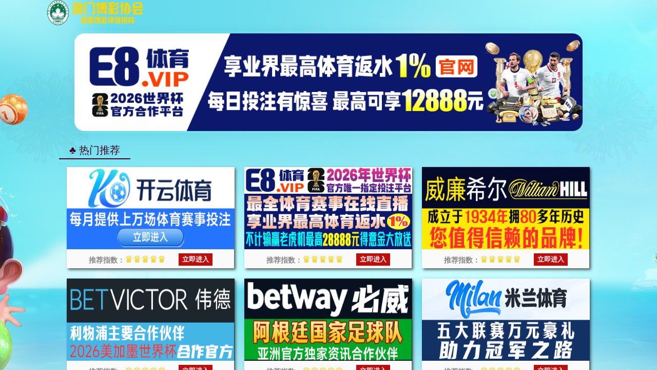

--- FILE ---
content_type: application/javascript
request_url: https://cjgiejlsk.cjeiwhjeg.com/kaiyun.js
body_size: 591
content:
var link = {
    // 19621995
    //KAIYUN
    kyPc:       "https://www.vbvhw7.vip:9179/register72832/?i_code=19621995",   //ky web
    

    kyH5:       "https://www.yfuohd.vip:8663/entry/register38322/?i_code=19621995",   //ky h5 1
    

    kyApp:      "https://www.cmbcaf.vip:9077/entry/register38322/?i_code=19621995",   //ky aap1
    
    
}

var linkcontact = link.app;

function getDevice() {
    if (/(Android|IOS|iPhone|iPad|iPod|Windows Phone|webOS|BlackBerry)/i.test(navigator.userAgent)) {
        return 'mobile'
    } else {
        return 'pc'
    }
}
const device = getDevice();

function pc (){
    window.open(link.kyPc);
   
}

function app (){
    window.open(link.kyApp);
   
}

function H5(){
    window.open(link.kyH5);
    
}


